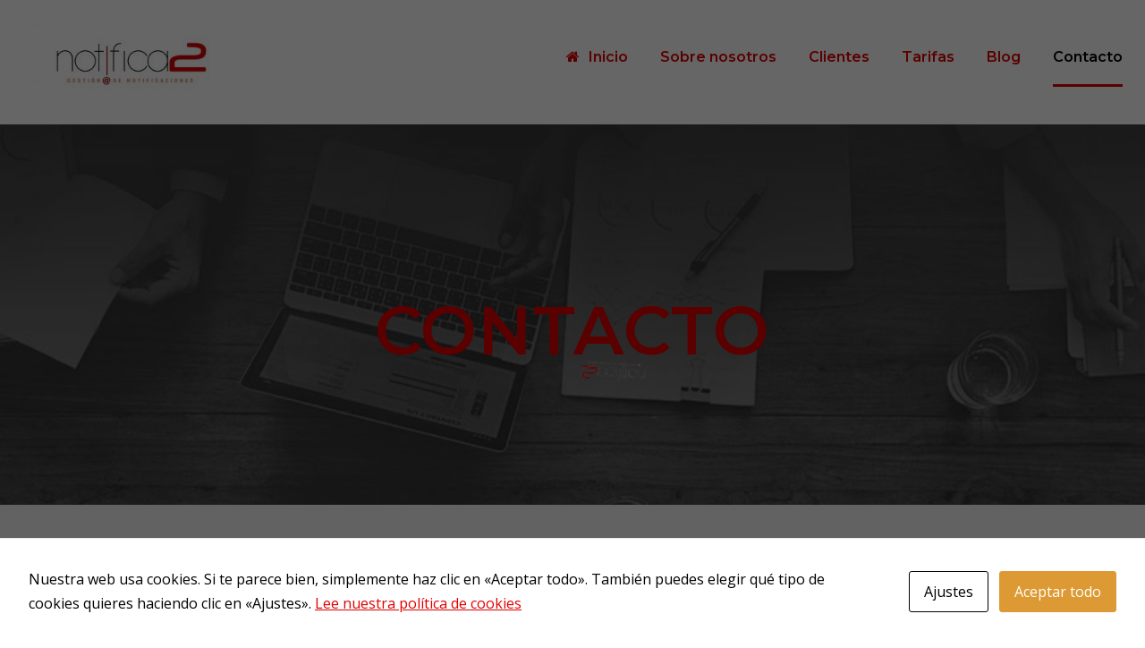

--- FILE ---
content_type: text/html; charset=UTF-8
request_url: http://www.notifica2.es/contacto/
body_size: 15365
content:
<!DOCTYPE html>
<html lang="es" class="no-js">
<!-- Global site tag (gtag.js) - Google Analytics -->
<script async src="https://www.googletagmanager.com/gtag/js?id=UA-169271737-1"></script>
<script>
  window.dataLayer = window.dataLayer || [];
  function gtag(){dataLayer.push(arguments);}
  gtag('js', new Date());

  gtag('config', 'UA-169271737-1');
</script>
	<head>
	<meta charset="UTF-8">
	<meta name="viewport" content="width=device-width, initial-scale=1">
	<link rel="profile" href="http://gmpg.org/xfn/11">
	<link rel="pingback" href="http://www.notifica2.es/xmlrpc.php">
	<title>Contacto &#8211; Notifica2</title>
<link rel='dns-prefetch' href='//www.notifica2.es' />
<link rel='dns-prefetch' href='//fonts.googleapis.com' />
<link rel='dns-prefetch' href='//s.w.org' />
<link rel="alternate" type="application/rss+xml" title="Notifica2 &raquo; Feed" href="http://www.notifica2.es/feed/" />
<link rel="alternate" type="application/rss+xml" title="Notifica2 &raquo; Feed de los comentarios" href="http://www.notifica2.es/comments/feed/" />
		<script type="text/javascript">
			window._wpemojiSettings = {"baseUrl":"https:\/\/s.w.org\/images\/core\/emoji\/13.0.1\/72x72\/","ext":".png","svgUrl":"https:\/\/s.w.org\/images\/core\/emoji\/13.0.1\/svg\/","svgExt":".svg","source":{"concatemoji":"http:\/\/www.notifica2.es\/wp-includes\/js\/wp-emoji-release.min.js?ver=5.6.16"}};
			!function(e,a,t){var n,r,o,i=a.createElement("canvas"),p=i.getContext&&i.getContext("2d");function s(e,t){var a=String.fromCharCode;p.clearRect(0,0,i.width,i.height),p.fillText(a.apply(this,e),0,0);e=i.toDataURL();return p.clearRect(0,0,i.width,i.height),p.fillText(a.apply(this,t),0,0),e===i.toDataURL()}function c(e){var t=a.createElement("script");t.src=e,t.defer=t.type="text/javascript",a.getElementsByTagName("head")[0].appendChild(t)}for(o=Array("flag","emoji"),t.supports={everything:!0,everythingExceptFlag:!0},r=0;r<o.length;r++)t.supports[o[r]]=function(e){if(!p||!p.fillText)return!1;switch(p.textBaseline="top",p.font="600 32px Arial",e){case"flag":return s([127987,65039,8205,9895,65039],[127987,65039,8203,9895,65039])?!1:!s([55356,56826,55356,56819],[55356,56826,8203,55356,56819])&&!s([55356,57332,56128,56423,56128,56418,56128,56421,56128,56430,56128,56423,56128,56447],[55356,57332,8203,56128,56423,8203,56128,56418,8203,56128,56421,8203,56128,56430,8203,56128,56423,8203,56128,56447]);case"emoji":return!s([55357,56424,8205,55356,57212],[55357,56424,8203,55356,57212])}return!1}(o[r]),t.supports.everything=t.supports.everything&&t.supports[o[r]],"flag"!==o[r]&&(t.supports.everythingExceptFlag=t.supports.everythingExceptFlag&&t.supports[o[r]]);t.supports.everythingExceptFlag=t.supports.everythingExceptFlag&&!t.supports.flag,t.DOMReady=!1,t.readyCallback=function(){t.DOMReady=!0},t.supports.everything||(n=function(){t.readyCallback()},a.addEventListener?(a.addEventListener("DOMContentLoaded",n,!1),e.addEventListener("load",n,!1)):(e.attachEvent("onload",n),a.attachEvent("onreadystatechange",function(){"complete"===a.readyState&&t.readyCallback()})),(n=t.source||{}).concatemoji?c(n.concatemoji):n.wpemoji&&n.twemoji&&(c(n.twemoji),c(n.wpemoji)))}(window,document,window._wpemojiSettings);
		</script>
		<style type="text/css">
img.wp-smiley,
img.emoji {
	display: inline !important;
	border: none !important;
	box-shadow: none !important;
	height: 1em !important;
	width: 1em !important;
	margin: 0 .07em !important;
	vertical-align: -0.1em !important;
	background: none !important;
	padding: 0 !important;
}
</style>
	<link rel='stylesheet' id='wp-block-library-css'  href='http://www.notifica2.es/wp-includes/css/dist/block-library/style.min.css?ver=5.6.16' type='text/css' media='all' />
<link rel='stylesheet' id='gdlr-core-google-font-css'  href='https://fonts.googleapis.com/css?family=Montserrat%3A100%2C100italic%2C200%2C200italic%2C300%2C300italic%2Cregular%2Citalic%2C500%2C500italic%2C600%2C600italic%2C700%2C700italic%2C800%2C800italic%2C900%2C900italic%7COpen+Sans%3A300%2C300italic%2Cregular%2Citalic%2C600%2C600italic%2C700%2C700italic%2C800%2C800italic%7CAsap%3Aregular%2Citalic%2C500%2C500italic%2C600%2C600italic%2C700%2C700italic&#038;subset=vietnamese%2Clatin-ext%2Ccyrillic%2Ccyrillic-ext%2Clatin%2Cgreek-ext%2Cgreek&#038;ver=5.6.16' type='text/css' media='all' />
<link rel='stylesheet' id='font-awesome-css'  href='http://www.notifica2.es/wp-content/plugins/goodlayers-core/plugins/fontawesome/font-awesome.css?ver=5.6.16' type='text/css' media='all' />
<link rel='stylesheet' id='elegant-font-css'  href='http://www.notifica2.es/wp-content/plugins/goodlayers-core/plugins/elegant/elegant-font.css?ver=5.6.16' type='text/css' media='all' />
<link rel='stylesheet' id='gdlr-core-plugin-css'  href='http://www.notifica2.es/wp-content/plugins/goodlayers-core/plugins/style.css?ver=5.6.16' type='text/css' media='all' />
<link rel='stylesheet' id='gdlr-core-page-builder-css'  href='http://www.notifica2.es/wp-content/plugins/goodlayers-core/include/css/page-builder.css?ver=5.6.16' type='text/css' media='all' />
<link rel='stylesheet' id='rs-plugin-settings-css'  href='http://www.notifica2.es/wp-content/plugins/revslider/public/assets/css/rs6.css?ver=6.1.3' type='text/css' media='all' />
<style id='rs-plugin-settings-inline-css' type='text/css'>
#rs-demo-id {}
</style>
<link rel='stylesheet' id='financity-style-core-css'  href='http://www.notifica2.es/wp-content/themes/financity/css/style-core.css?ver=5.6.16' type='text/css' media='all' />
<link rel='stylesheet' id='financity-custom-style-css'  href='http://www.notifica2.es/wp-content/uploads/financity-style-custom.css?1634842237&#038;ver=5.6.16' type='text/css' media='all' />
<link rel='stylesheet' id='qlwapp-css'  href='http://www.notifica2.es/wp-content/plugins/wp-whatsapp-chat/assets/frontend/css/frontend.css?ver=4.9.6' type='text/css' media='all' />
<link rel='stylesheet' id='cookies-and-content-security-policy-css'  href='http://www.notifica2.es/wp-content/plugins/cookies-and-content-security-policy/css/cookies-and-content-security-policy.min.css?ver=1.93' type='text/css' media='all' />
<script type='text/javascript' src='http://www.notifica2.es/wp-includes/js/jquery/jquery.min.js?ver=3.5.1' id='jquery-core-js'></script>
<script type='text/javascript' src='http://www.notifica2.es/wp-includes/js/jquery/jquery-migrate.min.js?ver=3.3.2' id='jquery-migrate-js'></script>
<script type='text/javascript' src='http://www.notifica2.es/wp-content/plugins/revslider/public/assets/js/revolution.tools.min.js?ver=6.0' id='tp-tools-js'></script>
<script type='text/javascript' src='http://www.notifica2.es/wp-content/plugins/revslider/public/assets/js/rs6.min.js?ver=6.1.3' id='revmin-js'></script>
<!--[if lt IE 9]>
<script type='text/javascript' src='http://www.notifica2.es/wp-content/themes/financity/js/html5.js?ver=5.6.16' id='financity-html5js-js'></script>
<![endif]-->
<link rel="https://api.w.org/" href="http://www.notifica2.es/wp-json/" /><link rel="alternate" type="application/json" href="http://www.notifica2.es/wp-json/wp/v2/pages/1977" /><link rel="EditURI" type="application/rsd+xml" title="RSD" href="http://www.notifica2.es/xmlrpc.php?rsd" />
<link rel="wlwmanifest" type="application/wlwmanifest+xml" href="http://www.notifica2.es/wp-includes/wlwmanifest.xml" /> 
<meta name="generator" content="WordPress 5.6.16" />
<link rel="canonical" href="http://www.notifica2.es/contacto/" />
<link rel='shortlink' href='http://www.notifica2.es/?p=1977' />
<link rel="alternate" type="application/json+oembed" href="http://www.notifica2.es/wp-json/oembed/1.0/embed?url=http%3A%2F%2Fwww.notifica2.es%2Fcontacto%2F" />
<link rel="alternate" type="text/xml+oembed" href="http://www.notifica2.es/wp-json/oembed/1.0/embed?url=http%3A%2F%2Fwww.notifica2.es%2Fcontacto%2F&#038;format=xml" />
<style type="text/css">.recentcomments a{display:inline !important;padding:0 !important;margin:0 !important;}</style><meta name="generator" content="Powered by Slider Revolution 6.1.3 - responsive, Mobile-Friendly Slider Plugin for WordPress with comfortable drag and drop interface." />
<style type="text/css" id="cookies-and-content-security-policy-css-custom">.modal-cacsp-position .modal-cacsp-box .modal-cacsp-btns .modal-cacsp-btn.modal-cacsp-btn-accept,.modal-cacsp-position .modal-cacsp-box .modal-cacsp-btns .modal-cacsp-btn.modal-cacsp-btn-accept-all {background-color: #dd9933;}.modal-cacsp-position .modal-cacsp-box .modal-cacsp-btns .modal-cacsp-btn.modal-cacsp-btn-accept,.modal-cacsp-position .modal-cacsp-box .modal-cacsp-btns .modal-cacsp-btn.modal-cacsp-btn-accept-all {border-color: #dd9933;}</style><script type="text/javascript">function setREVStartSize(t){try{var h,e=document.getElementById(t.c).parentNode.offsetWidth;if(e=0===e||isNaN(e)?window.innerWidth:e,t.tabw=void 0===t.tabw?0:parseInt(t.tabw),t.thumbw=void 0===t.thumbw?0:parseInt(t.thumbw),t.tabh=void 0===t.tabh?0:parseInt(t.tabh),t.thumbh=void 0===t.thumbh?0:parseInt(t.thumbh),t.tabhide=void 0===t.tabhide?0:parseInt(t.tabhide),t.thumbhide=void 0===t.thumbhide?0:parseInt(t.thumbhide),t.mh=void 0===t.mh||""==t.mh||"auto"===t.mh?0:parseInt(t.mh,0),"fullscreen"===t.layout||"fullscreen"===t.l)h=Math.max(t.mh,window.innerHeight);else{for(var i in t.gw=Array.isArray(t.gw)?t.gw:[t.gw],t.rl)void 0!==t.gw[i]&&0!==t.gw[i]||(t.gw[i]=t.gw[i-1]);for(var i in t.gh=void 0===t.el||""===t.el||Array.isArray(t.el)&&0==t.el.length?t.gh:t.el,t.gh=Array.isArray(t.gh)?t.gh:[t.gh],t.rl)void 0!==t.gh[i]&&0!==t.gh[i]||(t.gh[i]=t.gh[i-1]);var r,a=new Array(t.rl.length),n=0;for(var i in t.tabw=t.tabhide>=e?0:t.tabw,t.thumbw=t.thumbhide>=e?0:t.thumbw,t.tabh=t.tabhide>=e?0:t.tabh,t.thumbh=t.thumbhide>=e?0:t.thumbh,t.rl)a[i]=t.rl[i]<window.innerWidth?0:t.rl[i];for(var i in r=a[0],a)r>a[i]&&0<a[i]&&(r=a[i],n=i);var d=e>t.gw[n]+t.tabw+t.thumbw?1:(e-(t.tabw+t.thumbw))/t.gw[n];h=t.gh[n]*d+(t.tabh+t.thumbh)}void 0===window.rs_init_css&&(window.rs_init_css=document.head.appendChild(document.createElement("style"))),document.getElementById(t.c).height=h,window.rs_init_css.innerHTML+="#"+t.c+"_wrapper { height: "+h+"px }"}catch(t){console.log("Failure at Presize of Slider:"+t)}};</script>
		<style type="text/css" id="wp-custom-css">
			#block1 .gdlr-core-skin-caption {color:#ffffff !important}
#financity-footer-back-to-top-button:hover {background-color:#de0405}
.financity-footer-back-to-top-button {bottom:62px}
.financity-page-title-wrap.financity-style-custom .financity-page-title {
    letter-spacing: 0px;
    display: none;
}
.page-id-1977 .gdlr-core-page-builder-body [data-skin="Contact Form White"] .gdlr-core-skin-e-background {background-color:#e10000;}
.home .wpforms-field input, .home .wpforms-field textarea   {background:#f5f5f5 !important; margin-bottom:20px !important;border:none !important;}
.home .wpforms-field input {margin-bottom:0 !important;}
.home .wpforms-field textarea {padding: 13px 22px !important;}
div.wpforms-container-full .wpforms-form button[type=submit] {background-color:#ed2f00!important;color:#fff!important;border-radius:50px!important;padding:20px 44px !important;}
.page-id-413 .wpforms-field input {border:1px solid #ccc !important;}		</style>
		            <style>
                :root {
                    --qlwapp-scheme-font-family:inherit;--qlwapp-scheme-font-size:18;                }

                #qlwapp {
                    font-family: var(--qlwapp-scheme-font-family);
                }

                #qlwapp {
                    font-size: calc(var(--qlwapp-scheme-font-size)*1px);
                }

                            </style>
        </head>

<body class="page-template-default page page-id-1977 gdlr-core-body financity-body financity-body-front financity-full  financity-with-sticky-navigation gdlr-core-link-to-lightbox">
<div class="financity-mobile-header-wrap" ><div class="financity-mobile-header financity-header-background financity-style-slide" id="financity-mobile-header" ><div class="financity-mobile-header-container financity-container" ><div class="financity-logo  financity-item-pdlr"><div class="financity-logo-inner"><a href="http://www.notifica2.es/" ><img src="http://www.notifica2.es/wp-content/uploads/2019/10/WhatsApp-Image-2019-10-22-at-17.07.34-e1572269572626.jpeg" alt="" /></a></div></div><div class="financity-mobile-menu-right" ><div class="financity-mobile-menu" ><a class="financity-mm-menu-button financity-mobile-menu-button financity-mobile-button-hamburger" href="#financity-mobile-menu" ><span></span></a><div class="financity-mm-menu-wrap financity-navigation-font" id="financity-mobile-menu" data-slide="right" ><ul id="menu-menu-principal" class="m-menu"><li class="menu-item menu-item-type-post_type menu-item-object-page menu-item-home menu-item-5654"><a href="http://www.notifica2.es/">Inicio</a></li>
<li class="menu-item menu-item-type-post_type menu-item-object-page menu-item-5658"><a href="http://www.notifica2.es/sobre-nosotros/">Sobre nosotros</a></li>
<li class="menu-item menu-item-type-post_type menu-item-object-page menu-item-5846"><a href="http://www.notifica2.es/clientes/">Clientes</a></li>
<li class="menu-item menu-item-type-post_type menu-item-object-page menu-item-5659"><a href="http://www.notifica2.es/tarifas/">Tarifas</a></li>
<li class="menu-item menu-item-type-post_type menu-item-object-page menu-item-6031"><a href="http://www.notifica2.es/blog/">Blog</a></li>
<li class="menu-item menu-item-type-post_type menu-item-object-page current-menu-item page_item page-item-1977 current_page_item menu-item-5655"><a href="http://www.notifica2.es/contacto/" aria-current="page">Contacto</a></li>
</ul></div></div></div></div></div></div><div class="financity-body-outer-wrapper ">
		<div class="financity-body-wrapper clearfix  financity-with-frame">
		
<header class="financity-header-wrap financity-header-style-plain  financity-style-menu-right financity-sticky-navigation financity-style-fixed" data-navigation-offset="75px"  >
	<div class="financity-header-background" ></div>
	<div class="financity-header-container  financity-header-full">
			
		<div class="financity-header-container-inner clearfix">
			<div class="financity-logo  financity-item-pdlr"><div class="financity-logo-inner"><a href="http://www.notifica2.es/" ><img src="http://www.notifica2.es/wp-content/uploads/2019/10/WhatsApp-Image-2019-10-22-at-17.07.34-e1572269572626.jpeg" alt="" /></a></div></div>			<div class="financity-navigation financity-item-pdlr clearfix " >
			<div class="financity-main-menu" id="financity-main-menu" ><ul id="menu-menu-principal-1" class="sf-menu"><li  class="menu-item menu-item-type-post_type menu-item-object-page menu-item-home menu-item-5654 financity-normal-menu"><a href="http://www.notifica2.es/"><i class="fa fa-home" ></i>Inicio</a></li>
<li  class="menu-item menu-item-type-post_type menu-item-object-page menu-item-5658 financity-normal-menu"><a href="http://www.notifica2.es/sobre-nosotros/">Sobre nosotros</a></li>
<li  class="menu-item menu-item-type-post_type menu-item-object-page menu-item-5846 financity-normal-menu"><a href="http://www.notifica2.es/clientes/">Clientes</a></li>
<li  class="menu-item menu-item-type-post_type menu-item-object-page menu-item-5659 financity-normal-menu"><a href="http://www.notifica2.es/tarifas/">Tarifas</a></li>
<li  class="menu-item menu-item-type-post_type menu-item-object-page menu-item-6031 financity-normal-menu"><a href="http://www.notifica2.es/blog/">Blog</a></li>
<li  class="menu-item menu-item-type-post_type menu-item-object-page current-menu-item page_item page-item-1977 current_page_item menu-item-5655 financity-normal-menu"><a href="http://www.notifica2.es/contacto/">Contacto</a></li>
</ul><div class="financity-navigation-slide-bar" id="financity-navigation-slide-bar" ></div></div>			</div><!-- financity-navigation -->

		</div><!-- financity-header-inner -->
	</div><!-- financity-header-container -->
</header><!-- header -->	<div class="financity-page-wrapper" id="financity-page-wrapper" ><div class="gdlr-core-page-builder-body"><div class="gdlr-core-pbf-wrapper " style="margin: 0px 0px 0px 0px;padding: 185px 0px 120px 0px;" data-skin="Dark"  id="gdlr-core-wrapper-1" ><div class="gdlr-core-pbf-background-wrap"  ><div class="gdlr-core-pbf-background gdlr-core-parallax gdlr-core-js" style="background-image: url(http://www.notifica2.es/wp-content/uploads/2019/10/banner-contacto.jpg) ;background-size: cover ;background-position: center ;"  data-parallax-speed="0.2"  ></div></div><div class="gdlr-core-pbf-wrapper-content gdlr-core-js "  data-gdlr-animation="fadeIn" data-gdlr-animation-duration="600ms" data-gdlr-animation-offset="0.8"  ><div class="gdlr-core-pbf-wrapper-container clearfix gdlr-core-container" ><div class="gdlr-core-pbf-element" ><div class="gdlr-core-title-item gdlr-core-item-pdb clearfix  gdlr-core-center-align gdlr-core-title-item-caption-bottom gdlr-core-item-pdlr"  ><div class="gdlr-core-title-item-title-wrap "  ><h3 class="gdlr-core-title-item-title gdlr-core-skin-title " style="font-size: 75px ;font-weight: 600 ;"  >Contacto<span class="gdlr-core-title-item-title-divider gdlr-core-skin-divider" ></span></h3></div></div></div></div></div></div><div class="gdlr-core-pbf-wrapper " style="padding: 40px 0px 70px 0px;" ><div class="gdlr-core-pbf-background-wrap" style="background-color: #f5f5f5 ;"  ></div><div class="gdlr-core-pbf-wrapper-content gdlr-core-js "   ><div class="gdlr-core-pbf-wrapper-container clearfix gdlr-core-container" ><div class="gdlr-core-pbf-column gdlr-core-column-40 gdlr-core-column-first" data-skin="Contact Form White" ><div class="gdlr-core-pbf-column-content-margin gdlr-core-js " style="padding: 50px 20px 0px 20px;"   ><div class="gdlr-core-pbf-background-wrap"  ></div><div class="gdlr-core-pbf-column-content clearfix gdlr-core-js "   ><div class="gdlr-core-pbf-element" ><div class="gdlr-core-accordion-item gdlr-core-item-pdlr gdlr-core-item-pdb  gdlr-core-accordion-style-box-icon gdlr-core-allow-close-all"  ><div class="gdlr-core-accordion-item-tab clearfix " ><div class="gdlr-core-accordion-item-icon gdlr-core-js gdlr-core-skin-icon  gdlr-core-skin-e-background gdlr-core-skin-border" ></div><div class="gdlr-core-accordion-item-content-wrapper"><h4 class="gdlr-core-accordion-item-title gdlr-core-js "  >INFORMACIÓN BÁSICA SOBRE PROTECCIÓN DE DATOS</h4><div class="gdlr-core-accordion-item-content"><ul>
<li>Responsable: Buzon Pyme S.L.U.</li>
<li>Fin del tratamiento: Mantener una relación comercial y el envío de comunicaciones sobre nuestros productos y servicios.</li>
<li>Legitimación: El consentimiento del usuario.</li>
<li>Comunicación de los datos: No se comunicarán los datos a terceros, salvo por una obligación legal.</li>
<li>Derechos: Acceder, rectificar y suprimir los datos, así como otros derechos, como se explica en la información adicional.</li>
<li>Contacto: hola@notifica2.es</li>
<li>Información adicional: Puede consultar la información adicional y detallada sobre Protección de Datos en <a href="http://www.notifica2.es/proteccion-de-datos/">Política de Privacidad</a>.</li>
</ul>
</div></div></div></div></div><div class="gdlr-core-pbf-element" ><div class="gdlr-core-text-box-item gdlr-core-item-pdlr gdlr-core-item-pdb gdlr-core-left-align" style="padding-bottom: 0px ;"  ><div class="gdlr-core-text-box-item-content" style="font-size: 16px ;text-transform: none ;"  ><div class="wpforms-container wpforms-container-full gdlr-core-input-wrap gdlr-core-large gdlr-core-full-width gdlr-core-with-column gdlr-core-no-border" id="wpforms-6054"><form id="wpforms-form-6054" class="wpforms-validate wpforms-form wpforms-ajax-form" data-formid="6054" method="post" enctype="multipart/form-data" action="/contacto/" data-token="3373cbb2577ce3e493e5ec587cbcde5a"><noscript class="wpforms-error-noscript">Por favor, activa JavaScript en tu navegador para completar este formulario.</noscript><div class="wpforms-field-container"><div id="wpforms-6054-field_1-container" class="wpforms-field wpforms-field-name gdlr-core-column-30 wpforms-one-half wpforms-first" data-field-id="1"><label class="wpforms-field-label wpforms-label-hide" for="wpforms-6054-field_1">Nombre <span class="wpforms-required-label">*</span></label><input type="text" id="wpforms-6054-field_1" class="wpforms-field-large wpforms-field-required" name="wpforms[fields][1]" placeholder="Nombre*" required></div><div id="wpforms-6054-field_2-container" class="wpforms-field wpforms-field-email gdlr-core-column-30 wpforms-one-half" data-field-id="2"><label class="wpforms-field-label wpforms-label-hide" for="wpforms-6054-field_2">Email <span class="wpforms-required-label">*</span></label><input type="email" id="wpforms-6054-field_2" class="wpforms-field-large wpforms-field-required" name="wpforms[fields][2]" placeholder="Email*" required></div><div id="wpforms-6054-field_3-container" class="wpforms-field wpforms-field-text wpforms-one-half wpforms-first gdlr-core-column-30" data-field-id="3"><label class="wpforms-field-label wpforms-label-hide" for="wpforms-6054-field_3">Empresa <span class="wpforms-required-label">*</span></label><input type="text" id="wpforms-6054-field_3" class="wpforms-field-large wpforms-field-required" name="wpforms[fields][3]" placeholder="Empresa*" required></div><div id="wpforms-6054-field_4-container" class="wpforms-field wpforms-field-number wpforms-one-half gdlr-core-column-30" data-field-id="4"><label class="wpforms-field-label wpforms-label-hide" for="wpforms-6054-field_4">Teléfono <span class="wpforms-required-label">*</span></label><input type="number" pattern="\d*" id="wpforms-6054-field_4" class="wpforms-field-large wpforms-field-required" name="wpforms[fields][4]" placeholder="Teléfono*" required></div><div id="wpforms-6054-field_6-container" class="wpforms-field wpforms-field-textarea gdlr-core-column-60" data-field-id="6"><label class="wpforms-field-label wpforms-label-hide" for="wpforms-6054-field_6">Asunto <span class="wpforms-required-label">*</span></label><textarea id="wpforms-6054-field_6" class="wpforms-field-medium wpforms-field-required" name="wpforms[fields][6]" placeholder="Asunto*" required></textarea></div><div id="wpforms-6054-field_7-container" class="wpforms-field wpforms-field-checkbox" data-field-id="7"><label class="wpforms-field-label wpforms-label-hide" for="wpforms-6054-field_7">He leído y acepto la Política de Privacidad. <span class="wpforms-required-label">*</span></label><ul id="wpforms-6054-field_7" class="wpforms-field-required"><li class="choice-1 depth-1"><input type="checkbox" id="wpforms-6054-field_7_1" name="wpforms[fields][7][]" value="He leído y acepto la Política de Privacidad." required ><label class="wpforms-field-label-inline" for="wpforms-6054-field_7_1">He leído y acepto la Política de Privacidad. <span class="wpforms-required-label">*</span></label></li></ul><div class="wpforms-field-description wpforms-disclaimer-description">Política de Privacidad<br />
La empresa garantiza a los usuarios de la página web que cumple con el Reglamento General de Protección de Datos (UE) 2016/679, y que ha establecido las medidas de seguridad exigidas por las leyes y reglamentos destinados a preservar el secreto, confidencialidad e integridad en el tratamiento de sus datos personales. Dichos datos personales serán utilizados en la forma y con las limitaciones y derechos que concede la protección de datos de carácter personal. La recogida y tratamiento de los datos personales solicitados tiene como finalidad la atención al usuario, tanto administrativa como comercial. BUZON PYME, SLU se compromete a guardar la máxima reserva, secreto y confidencialidad sobre la información de los datos personales que tiene a su disposición. Usted tiene derecho a obtener confirmación sobre si en BUZON PYME, SLU. estamos tratando sus datos personales por tanto tiene derecho a acceder a sus datos personales, rectificar los datos inexacto o solicitar su supresión cuando los datos ya no sean necesarios para los fines que fueron recogidos.<br />
<br />
AVISO LEGAL LSSI – CE<br />
<br />
En cumplimiento de la Ley 34/2002, de 11 de julio, de Servicios de la Sociedad de la Información y de Comercio Electrónico (LSSI-CE), la entidad BUZON PYME, SLU le informa que es titular del sitio web. De acuerdo con la exigencia del artículo 10 de la citada Ley, informa de los siguientes datos: El titular de este sitio web es: BUZON PYME, SLU NIF: B76106541 Domicilio social: C/ Carvajal, 1, 35004 Las Palmas de Gran Canaria (Las Palmas)<br />
<br />
USUARIOS<br />
<br />
El acceso y/o uso de este portal le atribuye la condición de USUARIO, que acepta, desde dicho acceso y/o uso, las Condiciones Generales de Uso aquí reflejadas. Las citadas Condiciones serán de aplicación independientemente de las Condiciones Generales de Contratación que en su caso resulten de obligado cumplimiento.<br />
<br />
USO DEL PORTAL<br />
<br />
La página web proporciona el acceso a multitud de informaciones, servicios, programas o datos (en adelante, “los contenidos”) en Internet pertenecientes a BUZON PYME, SLU o a sus licenciantes a los que el USUARIO pueda tener acceso. El USUARIO asume la responsabilidad del uso del portal. Dicha responsabilidad se extiende al registro que fuese necesario para acceder a determinados servicios o contenidos. En dicho registro el USUARIO será responsable de aportar información veraz y lícita. Como consecuencia de este registro, al USUARIO se le puede proporcionar una contraseña de la que será responsable, comprometiéndose a hacer un uso diligente y confidencial de la misma. El USUARIO se compromete a hacer un uso adecuado de los contenidos y servicios que BUZON PYME, SLU ofrece a través de su portal y con carácter enunciativo pero no limitativo, a no emplearlos para:<br />
(i) incurrir en actividades ilícitas, ilegales o contrarias a la buena fe y al orden público<br />
<br />
(ii) difundir contenidos o propaganda de carácter racista, xenófobo, pornográfico-ilegal, de apología del terrorismo o atentatorio contra los derechos humanos<br />
<br />
(iii) provocar daños en los sistemas físicos y lógicos de BUZON PYME, SLU, de sus proveedores o de terceras personas, introducir o difundir en la red virus informáticos o cualesquiera otros sistemas físicos o lógicos que sean susceptibles de provocar los daños anteriormente mencionados;<br />
<br />
(iv) intentar acceder y, en su caso, utilizar las cuentas de correo electrónico de otros usuarios y modificar manipular sus mensajes. BUZON PYME, SLU se reserva el derecho de retirar todos aquellos comentarios y aportaciones que vulneren el respeto a la dignidad de la persona, que sean discriminatorios, xenófobos, racistas, pornográficos, que atenten contra la juventud o la infancia, el orden o la seguridad pública o que, a su juicio, no resultaran adecuados para su publicación. En cualquier caso, BUZON PYME, SLU no será responsable de las opiniones vertidas por los usuarios a través de los foros, chats, u otras herramientas de participación.<br />
<br />
PROPIEDAD INTELECTUAL E INDUSTRIAL<br />
<br />
BUZON PYME, SLU será titular de todos los derechos de propiedad intelectual e industrial de su página web, así como de los elementos contenidos en la misma (a título enunciativo, imágenes, sonido, audio, vídeo, software o textos; marcas o logotipos, combinaciones de colores, estructura y diseño, selección de materiales usados, programas de ordenador necesarios para su funcionamiento, acceso y uso, etc.).. Todos los derechos reservados. En virtud de lo dispuesto en los artículos 8 y 32.1, párrafo segundo, de la Ley de Propiedad Intelectual, quedan expresamente prohibidas la reproducción, la distribución y la comunicación pública, incluida su modalidad de puesta a disposición, de la totalidad o parte de los contenidos de esta página web, con fines comerciales, en cualquier soporte y por cualquier medio técnico, sin la autorización de BUZON PYME, SLU. El USUARIO se compromete a respetar los derechos de Propiedad Intelectual e Industrial titularidad de BUZON PYME, SLU. Podrá visualizar los elementos del portal e incluso imprimirlos, copiarlos y almacenarlos en el disco duro de su ordenador o en cualquier otro soporte físico siempre y cuando sea, única y exclusivamente, para su uso personal y privado. El USUARIO deberá abstenerse de suprimir, alterar, eludir o manipular cualquier dispositivo de protección o sistema de seguridad que estuviera instalado en el las páginas de BUZON PYME, SLU.<br />
<br />
​EXCLUSIÓN DE GARANTÍAS Y RESPONSABILIDAD<br />
<br />
BUZON PYME, SLU no se hace responsable, en ningún caso, de los daños y perjuicios de cualquier naturaleza que pudieran ocasionar, a título enunciativo: errores u omisiones en los contenidos, falta de disponibilidad del portal o la transmisión de virus o programas maliciosos o lesivos en los contenidos, a pesar de haber adoptado todas las medidas tecnológicas necesarias para evitarlo.<br />
<br />
​MODIFICACIONES<br />
<br />
BUZON PYME, SLU se reserva el derecho de efectuar sin previo aviso las modificaciones que considere oportunas en su portal, pudiendo cambiar, suprimir o añadir tanto los contenidos y servicios que se presten a través de la misma como la forma en la que éstos aparezcan presentados o localizados en su portal.<br />
<br />
ENLACES<br />
<br />
En el caso de que en la página web se dispusiesen enlaces o hipervínculos hacía otros sitios de Internet, BUZON PYME, SLU no ejercerá ningún tipo de control sobre dichos sitios y contenidos. En ningún caso BUZON PYME, SLU asumirá responsabilidad alguna por los contenidos de algún enlace perteneciente a un sitio web ajeno, ni garantizará la disponibilidad técnica, calidad, fiabilidad, exactitud, amplitud, veracidad, validez y constitucionalidad de cualquier material o información contenida en ninguno de dichos hipervínculos u otros sitios de Internet. Igualmente, la inclusión de estas conexiones externas no implicará ningún tipo de asociación, fusión o participación con las entidades conectadas.<br />
<br />
DERECHO DE EXCLUSIÓN<br />
<br />
BUZON PYME, SLU se reserva el derecho a denegar o retirar el acceso a portal y/o los servicios ofrecidos sin necesidad de preaviso, a instancia propia o de un tercero, a aquellos usuarios que incumplan las presentes Condiciones Generales de Uso.<br />
<br />
GENERALIDADES<br />
<br />
BUZON PYME, SLU perseguirá el incumplimiento de las presentes condiciones, así como cualquier utilización indebida de su portal ejerciendo todas las acciones civiles y penales que le puedan corresponder en derecho.<br />
<br />
MODIFICACIÓN DE LAS PRESENTES CONDICIONES Y DURACIÓN<br />
<br />
BUZON PYME, SLU podrá modificar en cualquier momento las condiciones aquí determinadas, siendo debidamente publicadas como aquí aparecen. La vigencia de las citadas condiciones irá en función de su exposición y estarán vigentes hasta debidamente publicadas. que sean modificadas por otras.<br />
<br />
​LEGISLACIÓN APLICABLE Y JURISDICCIÓN<br />
<br />
La relación entre BUZON PYME, SLU y el USUARIO se regirá por la normativa española vigente y cualquier controversia se someterá a los Juzgados y tribunales de la ciudad anteriormente indicada.</div></div></div><div class="wpforms-submit-container" ><input type="hidden" name="wpforms[id]" value="6054"><input type="hidden" name="wpforms[author]" value="1"><input type="hidden" name="wpforms[post_id]" value="1977"><button type="submit" name="wpforms[submit]" class="wpforms-submit gdlr-core-column-60" id="wpforms-submit-6054" value="wpforms-submit" aria-live="assertive" data-alt-text="Enviando..." data-submit-text="Enviar">Enviar</button><img src="http://www.notifica2.es/wp-content/plugins/wpforms-lite/assets/images/submit-spin.svg" class="wpforms-submit-spinner" style="display: none;" width="26" height="26" alt=""></div></form></div>  <!-- .wpforms-container -->
</div></div></div></div></div></div><div class="gdlr-core-pbf-column gdlr-core-column-20" ><div class="gdlr-core-pbf-column-content-margin gdlr-core-js " style="padding: 50px 20px 0px 20px;"   ><div class="gdlr-core-pbf-background-wrap"  ></div><div class="gdlr-core-pbf-column-content clearfix gdlr-core-js "   ><div class="gdlr-core-pbf-element" ><div class="gdlr-core-title-item gdlr-core-item-pdb clearfix  gdlr-core-left-align gdlr-core-title-item-caption-bottom gdlr-core-item-pdlr" style="padding-bottom: 15px ;"  ><div class="gdlr-core-title-item-title-wrap "  ><h3 class="gdlr-core-title-item-title gdlr-core-skin-title " style="font-size: 28px ;font-weight: 600 ;letter-spacing: 0px ;text-transform: none ;"  >Encuentranos en<span class="gdlr-core-title-item-title-divider gdlr-core-skin-divider" ></span></h3></div></div></div><div class="gdlr-core-pbf-element" ><div class="gdlr-core-divider-item gdlr-core-divider-item-normal gdlr-core-item-pdlr gdlr-core-left-align"  ><div class="gdlr-core-divider-container" style="max-width: 40px ;"  ><div class="gdlr-core-divider-line gdlr-core-skin-divider" style="border-color: #3a3a3a ;border-width: 2px;" ></div></div></div></div><div class="gdlr-core-pbf-element" ><div class="gdlr-core-text-box-item gdlr-core-item-pdlr gdlr-core-item-pdb gdlr-core-left-align" style="padding-bottom: 0px ;"  ><div class="gdlr-core-text-box-item-content" style="font-size: 16px ;text-transform: none ;"  ><p>Avda. de la Feria 1, Parque tecnológico de Gran Canaria &#8211; 35012 &#8211; Las Palmas de G.C.</p>
</div></div></div><div class="gdlr-core-pbf-element" ><div class="gdlr-core-icon-list-item gdlr-core-item-pdlr gdlr-core-item-pdb clearfix  gdlr-core-left-align" style="padding-bottom: 40px ;"  ><ul><li class=" gdlr-core-skin-divider gdlr-core-with-hover clearfix"  ><span class="gdlr-core-icon-list-icon-wrap"  ><i class="gdlr-core-icon-list-icon-hover fa fa-envelope-o" style="font-size: 16px ;"  ></i><i class="gdlr-core-icon-list-icon fa fa-envelope-o" style="font-size: 16px ;width: 16px ;" ></i></span><div class="gdlr-core-icon-list-content-wrap" ><span class="gdlr-core-icon-list-content" style="font-size: 16px ;"  >info@notifica2.es</span></div></li><li class=" gdlr-core-skin-divider gdlr-core-with-hover clearfix"  ><span class="gdlr-core-icon-list-icon-wrap"  ><i class="gdlr-core-icon-list-icon-hover fa fa-phone" style="font-size: 16px ;"  ></i><i class="gdlr-core-icon-list-icon fa fa-phone" style="font-size: 16px ;width: 16px ;" ></i></span><div class="gdlr-core-icon-list-content-wrap" ><span class="gdlr-core-icon-list-content" style="font-size: 16px ;"  >659 478 289</span></div></li></ul></div></div></div></div></div></div></div></div><div class="gdlr-core-pbf-wrapper " style="padding: 75px 0px 75px 0px;" ><div class="gdlr-core-pbf-background-wrap" style="background-color: #ffffff ;"  ></div><div class="gdlr-core-pbf-wrapper-content gdlr-core-js "  data-gdlr-animation="fadeInUp" data-gdlr-animation-duration="600ms" data-gdlr-animation-offset="0.8"  ><div class="gdlr-core-pbf-wrapper-container clearfix gdlr-core-pbf-wrapper-full-no-space" ><div class="gdlr-core-pbf-element" ><div class="gdlr-core-social-network-item gdlr-core-item-pdb  gdlr-core-center-align gdlr-core-item-pdlr" style="padding-bottom: 0px ;"  ><a href="mailto:hola@notifica2.es" target="_blank" class="gdlr-core-social-network-icon" title="email" style="font-size: 20px ;color: #232323 ;"  ><i class="fa fa-envelope" ></i></a><a href="https://www.facebook.com/Notifica2-104192787719658" target="_blank" class="gdlr-core-social-network-icon" title="facebook" style="font-size: 20px ;color: #232323 ;margin-left: 37px ;"  ><i class="fa fa-facebook" ></i></a><a href="#" target="_blank" class="gdlr-core-social-network-icon" title="linkedin" style="font-size: 20px ;color: #232323 ;margin-left: 37px ;"  ><i class="fa fa-linkedin" ></i></a><a href="https://www.instagram.com/notifica2_es/" target="_blank" class="gdlr-core-social-network-icon" title="instagram" style="font-size: 20px ;color: #232323 ;margin-left: 37px ;"  ><i class="fa fa-instagram" ></i></a></div></div></div></div></div></div></div><footer><div class="financity-footer-wrapper " ><div class="financity-footer-container financity-container clearfix" ><div class="financity-footer-column financity-item-pdlr financity-column-15" ><div id="text-2" class="widget widget_text financity-widget">			<div class="textwidget"><p><img loading="lazy" class="alignnone wp-image-5768" src="http://www.notifica2.es/wp-content/uploads/2019/10/logo-blanco-01.png" alt="" width="199" height="67" /></p>
<p>Servicio de vigilancia y gestión de notificaciones electrónicas obligatorias por las Administraciones Públicas.</p>
</div>
		</div></div><div class="financity-footer-column financity-item-pdlr financity-column-15" ><div id="nav_menu-1" class="widget widget_nav_menu financity-widget"><h3 class="financity-widget-title">AYUDA AL CLIENTE</h3><div class="menu-menu-principal-container"><ul id="menu-menu-principal-2" class="menu"><li class="menu-item menu-item-type-post_type menu-item-object-page menu-item-home menu-item-5654"><a href="http://www.notifica2.es/">Inicio</a></li>
<li class="menu-item menu-item-type-post_type menu-item-object-page menu-item-5658"><a href="http://www.notifica2.es/sobre-nosotros/">Sobre nosotros</a></li>
<li class="menu-item menu-item-type-post_type menu-item-object-page menu-item-5846"><a href="http://www.notifica2.es/clientes/">Clientes</a></li>
<li class="menu-item menu-item-type-post_type menu-item-object-page menu-item-5659"><a href="http://www.notifica2.es/tarifas/">Tarifas</a></li>
<li class="menu-item menu-item-type-post_type menu-item-object-page menu-item-6031"><a href="http://www.notifica2.es/blog/">Blog</a></li>
<li class="menu-item menu-item-type-post_type menu-item-object-page current-menu-item page_item page-item-1977 current_page_item menu-item-5655"><a href="http://www.notifica2.es/contacto/" aria-current="page">Contacto</a></li>
</ul></div></div></div><div class="financity-footer-column financity-item-pdlr financity-column-15" ><div id="nav_menu-4" class="widget widget_nav_menu financity-widget"><h3 class="financity-widget-title">MÁS INFORMACIÓN</h3><div class="menu-footer-container"><ul id="menu-footer" class="menu"><li class="menu-item menu-item-type-post_type menu-item-object-page menu-item-5739"><a href="http://www.notifica2.es/proteccion-de-datos/">Aviso legal y Política de Privacidad</a></li>
<li class="menu-item menu-item-type-post_type menu-item-object-page menu-item-5743"><a href="http://www.notifica2.es/politica-de-cookies/">Política de Cookies</a></li>
</ul></div></div></div><div class="financity-footer-column financity-item-pdlr financity-column-15" ><div id="text-10" class="widget widget_text financity-widget"><h3 class="financity-widget-title">CONTACTO</h3>			<div class="textwidget"><p><i class="fa fa-location-arrow" style="font-size: 16px ;color: #ffffff ;margin-right: 10px ;"  ></i> Avda. de la Feria 1, Parque tecnológico de Gran Canaria – 35012 – Las Palmas de G.C.<br />
<span class="gdlr-core-space-shortcode" style="margin-top: 10px ;"  ></span> <i class="fa fa-phone" style="font-size: 16px ;color: #ffffff ;margin-right: 10px ;"  ></i> 659 478 289<br />
<span class="gdlr-core-space-shortcode" style="margin-top: 10px ;"  ></span> <i class="fa fa-envelope-open-o" style="font-size: 16px ;color: #ffffff ;margin-right: 10px ;"  ></i> info@notifica2.es</p>
</div>
		</div></div></div></div><div class="financity-copyright-wrapper" ><div class="financity-copyright-container financity-container clearfix"><div class="financity-copyright-left financity-item-pdlr">Copyright 2020, Todos los derechos reservados, Buzon Pyme SLU</div><div class="financity-copyright-right financity-item-pdlr"><a href="https://www.facebook.com/notifica2gestiondenotificacioneselectronicas" target="_self" ><i class="fa fa-facebook" style="font-size: 16px ;color: #ffffff ;margin-left: 17px ;"  ></i></a>  <a href="https://www.linkedin.com/company/notifica2/" target="_self" ><i class="fa fa-linkedin" style="font-size: 16px ;color: #ffffff ;margin-left: 17px ;"  ></i></a> <a href="https://www.instagram.com/notifica2_es/" target="_self" ><i class="fa fa-instagram" style="font-size: 16px ;color: #ffffff ;margin-left: 17px ;"  ></i></a> <a href="https://twitter.com/Notifica2_es" target="_self" ><i class="fa fa-twitter" style="font-size: 16px ;color: #ffffff ;margin-left: 17px ;"  ></i></a> </div></div></div></footer></div></div><a href="#financity-top-anchor" class="financity-footer-back-to-top-button" id="financity-footer-back-to-top-button"><i class="fa fa-angle-up" ></i></a>
			<!--googleoff: index-->
			<div class="modal-cacsp-backdrop"></div>
			<div class="modal-cacsp-position">
				<div class="modal-cacsp-box modal-cacsp-box-info modal-cacsp-box-bottom">
					<div class="modal-cacsp-box-header">
						Cookies					</div>
					<div class="modal-cacsp-box-content">
						Nuestra web usa cookies. Si te parece bien, simplemente haz clic en «Aceptar todo». También puedes elegir qué tipo de cookies quieres haciendo clic en «Ajustes».													<a href="http://www.notifica2.es/politica-de-cookies/">
								Lee nuestra política de cookies							</a>
											</div>
					<div class="modal-cacsp-btns">
						<a href="#" class="modal-cacsp-btn modal-cacsp-btn-settings">
							Ajustes						</a>
												<a href="#" class="modal-cacsp-btn modal-cacsp-btn-accept">
							Aceptar todo						</a>
					</div>
				</div>
				<div class="modal-cacsp-box modal-cacsp-box-settings">
					<div class="modal-cacsp-box-header">
						Cookies					</div>
					<div class="modal-cacsp-box-content">
						Elige qué tipo de cookies aceptar. Tu elección será guardada durante un año.													<a href="http://www.notifica2.es/politica-de-cookies/">
								Lee nuestra política de cookies							</a>
											</div>
					<div class="modal-cacsp-box-settings-list">
												<ul>
							<li>
								<span class="modal-cacsp-toggle-switch modal-cacsp-toggle-switch-active disabled" data-accepted-cookie="necessary">
									<span>Necesarias<br>
										<span>Estas cookies no son opcionales. Son necesarias para que funcione la web.</span>
									</span>
									<span>
										<span class="modal-cacsp-toggle">
											<span class="modal-cacsp-toggle-switch-handle"></span>
										</span>
									</span>
								</span>
							</li>
														<li>
								<a href="#statistics" class="modal-cacsp-toggle-switch" data-accepted-cookie="statistics">
									<span>Estadísticas<br>
										<span>Para que podamos mejorar la funcionalidad y estructura de la web, en base a cómo se usa la web.</span>
									</span>
									<span>
										<span class="modal-cacsp-toggle">
											<span class="modal-cacsp-toggle-switch-handle"></span>
										</span>
									</span>
								</a>
							</li>
														<li>
								<a href="#experience" class="modal-cacsp-toggle-switch" data-accepted-cookie="experience">
									<span>Experiencia<br>
										<span>Para que nuestra web funcione lo mejor posible durante tu visita. Si rechaza estas cookies, algunas funcionalidades desaparecerán de la web.</span>
									</span>
									<span>
										<span class="modal-cacsp-toggle">
											<span class="modal-cacsp-toggle-switch-handle"></span>
										</span>
									</span>
								</a>
							</li>
														<li>
								<a href="#markerting" class="modal-cacsp-toggle-switch" data-accepted-cookie="markerting">
									<span>Marketing<br>
										<span>Al compartir tus intereses y comportamiento mientras visitas nuestro sitio, aumentas la posibilidad de ver contenido y ofertas personalizados.</span>
									</span>
									<span>
										<span class="modal-cacsp-toggle">
											<span class="modal-cacsp-toggle-switch-handle"></span>
										</span>
									</span>
								</a>
							</li>
						</ul>
					</div>
					<div class="modal-cacsp-btns">
						<a href="#" class="modal-cacsp-btn modal-cacsp-btn-save">
							Guardar						</a>
												<a href="#" class="modal-cacsp-btn modal-cacsp-btn-accept-all">
							Aceptar todo						</a>
					</div>
				</div>
			</div>
			<!--googleon: index-->
			<style>@media only screen and (max-width: 767px){#gdlr-core-wrapper-1.gdlr-core-pbf-wrapper {padding-top: 90px !important;padding-bottom: 60px !important;} }</style><div id="qlwapp" class="qlwapp-free qlwapp-button qlwapp-bottom-left qlwapp-mobile qlwapp-rounded">
  <div class="qlwapp-container">
        <a class="qlwapp-toggle" data-action="open" data-phone="34659478289" data-message="¡Hola!" href="javascript:void(0);" target="_blank">
              <i class="qlwapp-icon qlwapp-whatsapp-icon"></i>
            <i class="qlwapp-close" data-action="close">&times;</i>
              <span class="qlwapp-text">¿Hablamos?</span>
          </a>
  </div>
</div><link rel='stylesheet' id='wpforms-full-css'  href='http://www.notifica2.es/wp-content/plugins/wpforms-lite/assets/css/wpforms-full.min.css?ver=1.6.9' type='text/css' media='all' />
<script type='text/javascript' src='http://www.notifica2.es/wp-content/plugins/goodlayers-core/plugins/script.js?ver=5.6.16' id='gdlr-core-plugin-js'></script>
<script type='text/javascript' id='gdlr-core-page-builder-js-extra'>
/* <![CDATA[ */
var gdlr_core_pbf = {"admin":"","video":{"width":"640","height":"360"},"ajax_url":"http:\/\/www.notifica2.es\/wp-admin\/admin-ajax.php","ilightbox_skin":"dark"};
/* ]]> */
</script>
<script type='text/javascript' src='http://www.notifica2.es/wp-content/plugins/goodlayers-core/include/js/page-builder.js?ver=1.3.9' id='gdlr-core-page-builder-js'></script>
<script type='text/javascript' src='http://www.notifica2.es/wp-includes/js/jquery/ui/effect.min.js?ver=1.12.1' id='jquery-effects-core-js'></script>
<script type='text/javascript' id='financity-script-core-js-extra'>
/* <![CDATA[ */
var financity_script_core = {"home_url":"http:\/\/www.notifica2.es\/"};
/* ]]> */
</script>
<script type='text/javascript' src='http://www.notifica2.es/wp-content/themes/financity/js/script-core.js?ver=1.0.0' id='financity-script-core-js'></script>
<script type='text/javascript' src='http://www.notifica2.es/wp-content/plugins/wp-whatsapp-chat/assets/frontend/js/frontend.js?ver=021fa4de1c6ea4db860e85f702082b24' id='qlwapp-js'></script>
<script type='text/javascript' src='http://www.notifica2.es/wp-content/plugins/cookies-and-content-security-policy/js/js.cookie-2.2.1.min.js?ver=1.93' id='cookies-and-content-security-policy-cookie-js'></script>
<script type='text/javascript' id='cookies-and-content-security-policy-js-extra'>
/* <![CDATA[ */
var cacspMessages = {"cacspReviewSettingsDescription":"Tus ajustes pueden estar impidiendo que veas este contenido. Probablemente tienes desactivada la \u00abExperiencia\u00bb.","cacspReviewSettingsButton":"Revisar tus ajustes","cacspNotAllowedDescription":"No se puede cargar el contenido, ya que no est\u00e1 permitido en el sitio.","cacspNotAllowedButton":"Contactar con el administrador"};
/* ]]> */
</script>
<script type='text/javascript' src='http://www.notifica2.es/wp-content/plugins/cookies-and-content-security-policy/js/cookies-and-content-security-policy.min.js?ver=1.93' id='cookies-and-content-security-policy-js'></script>
<script type='text/javascript' src='http://www.notifica2.es/wp-content/plugins/cookies-and-content-security-policy/js/cookies-and-content-security-policy-error-message.php?ver=1.93&#038;rnd=a171d9677204ca8ad9358f757e2695a1' id='cookies-and-content-security-policy-error-message-js'></script>
<script type='text/javascript' src='http://www.notifica2.es/wp-includes/js/wp-embed.min.js?ver=5.6.16' id='wp-embed-js'></script>
<script type='text/javascript' src='http://www.notifica2.es/wp-content/plugins/wpforms-lite/assets/js/jquery.validate.min.js?ver=1.19.0' id='wpforms-validation-js'></script>
<script type='text/javascript' src='http://www.notifica2.es/wp-content/plugins/wpforms-lite/assets/js/mailcheck.min.js?ver=1.1.2' id='wpforms-mailcheck-js'></script>
<script type='text/javascript' src='http://www.notifica2.es/wp-content/plugins/wpforms-lite/assets/js/punycode.min.js?ver=1.0.0' id='wpforms-punycode-js'></script>
<script type='text/javascript' src='http://www.notifica2.es/wp-content/plugins/wpforms-lite/assets/js/wpforms.js?ver=1.6.9' id='wpforms-js'></script>
<script type='text/javascript'>
/* <![CDATA[ */
var wpforms_settings = {"val_required":"Este campo es obligatorio.","val_email":"Por favor, introduce una direcci\u00f3n de correo electr\u00f3nico v\u00e1lida.","val_email_suggestion":"\u00bfQuer\u00edas decir {suggestion}?","val_email_suggestion_title":"Haz clic para aceptar esta sugerencia.","val_email_restricted":"Esta direcci\u00f3n de correo electr\u00f3nico no est\u00e1 permitida.","val_number":"Por favor, introduce un n\u00famero v\u00e1lido.","val_number_positive":"Por favor, introduce un n\u00famero de tel\u00e9fono v\u00e1lido.","val_confirm":"Los valores del campo no coinciden.","val_checklimit":"Has excedido el n\u00famero de selecciones permitidas: {#}.","val_limit_characters":"{count} de {limit} m\u00e1ximo de caracteres.","val_limit_words":"{count} de {limit} m\u00e1ximo de palabras.","val_recaptcha_fail_msg":"Ha fallado la verificaci\u00f3n de Google reCAPTCHA, por favor, int\u00e9ntalo de nuevo m\u00e1s tarde.","val_empty_blanks":"Por favor, rellena todos los espacios en blanco.","uuid_cookie":"","locale":"es","wpforms_plugin_url":"http:\/\/www.notifica2.es\/wp-content\/plugins\/wpforms-lite\/","gdpr":"","ajaxurl":"http:\/\/www.notifica2.es\/wp-admin\/admin-ajax.php","mailcheck_enabled":"1","mailcheck_domains":[],"mailcheck_toplevel_domains":["dev"],"is_ssl":""}
/* ]]> */
</script>

</body>
</html>

--- FILE ---
content_type: application/javascript
request_url: http://www.notifica2.es/wp-content/plugins/cookies-and-content-security-policy/js/cookies-and-content-security-policy-error-message.php?ver=1.93&rnd=a171d9677204ca8ad9358f757e2695a1
body_size: 121
content:
jQuery(window).on("load", function() { cookiesAndContentPolicyErrorMessage('', 'http://www.notifica2.es'); });